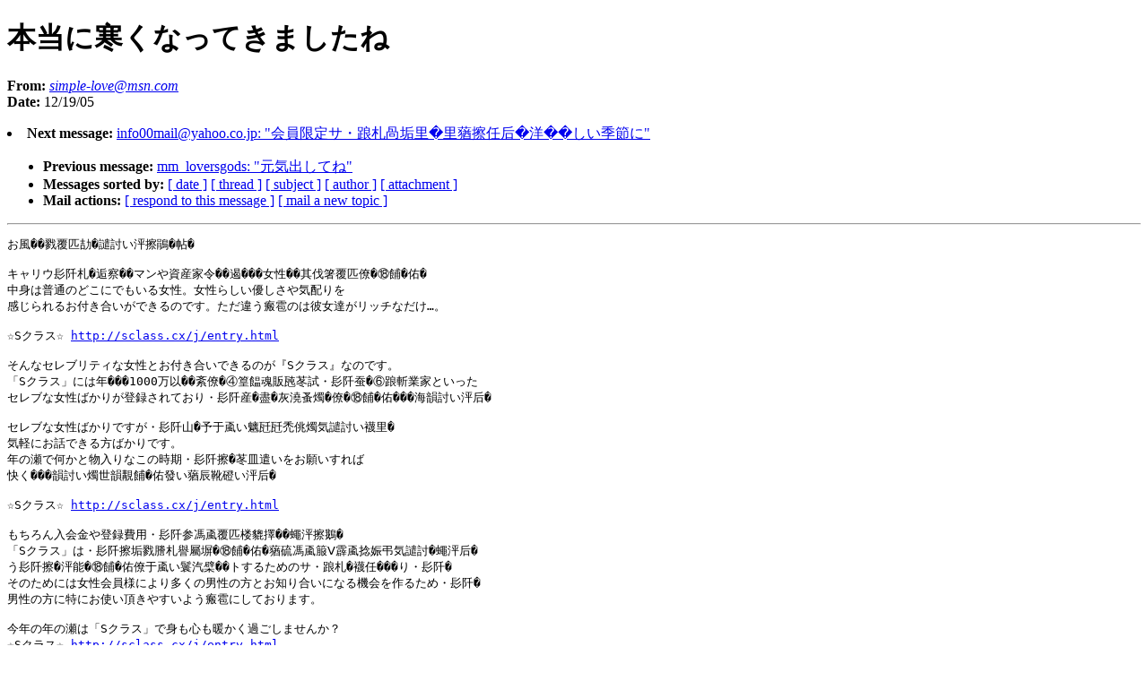

--- FILE ---
content_type: text/html
request_url: https://www.daml.org/listarchive/joint-committee/2533.html
body_size: 1486
content:
<!DOCTYPE HTML PUBLIC "-//W3C//DTD HTML 4.01//EN"
                      "http://www.w3.org/TR/html4/strict.dtd">
<html lang="en">
<head>
<meta http-equiv="Content-Type" content="text/html; charset=iso-2022-jp">
<meta name="generator" content="hypermail 2.1.4, see http://www.hypermail.org/">
<title>joint-committee Mailing List Archive: 本当に寒くなってきましたね</title>
<meta name="Author" content="simple-love@msn.com (simple-love@msn.com)">
<meta name="Subject" content="本当に寒くなってきましたね">
<link rev="made" href="mailto:bamundson@bbn.com, jcoffman@rospo1.bbn.com">
<style type="text/css">
body {color: black; background: #ffffff}
h1.center {text-align: center}
div.center {text-align: center}
</style>
</head>
<body>
<h1>本当に寒くなってきましたね</h1>
<!-- received="Mon Dec 19 23:01:09 2005" -->
<!-- isoreceived="20051220040109" -->
<!-- sent="Mon, 19 Dec 2005 23:01:08 -0500 (EST)" -->
<!-- isosent="20051220040108" -->
<!-- name="simple-love@msn.com" -->
<!-- email="simple-love@msn.com" -->
<!-- subject="本当に寒くなってきましたね" -->
<!-- id="20051220040108.073C04B707@wrath.daml.org" -->
<!-- charset="iso-2022-jp" -->
<!-- expires="-1" -->
<p>
<strong>From:</strong> <a href="mailto:simple-love@msn.com?subject=Re:%20本当に寒くなってきましたね&replyto=20051220040108.073C04B707@wrath.daml.org"><em>simple-love@msn.com</em></a><br>
<strong>Date:</strong> 12/19/05
</p>
<!-- next="start" -->
<li><strong>Next message:</strong> <a href="2534.html">info00mail@yahoo.co.jp: "会員限定サ・踉札咼垢里�里蕕擦任后�洋��しい季節に"</a>
<ul>
<li><strong>Previous message:</strong> <a href="2532.html">mm_loversgods: "元気出してね"</a>
<!-- nextthread="start" -->
<!-- reply="end" -->
<li><strong>Messages sorted by:</strong> 
<a href="date.html#2533">[ date ]</a>
<a href="index.html#2533">[ thread ]</a>
<a href="subject.html#2533">[ subject ]</a>
<a href="author.html#2533">[ author ]</a>
<a href="attachment.html">[ attachment ]</a>
<li><strong>Mail actions:</strong> <a href="mailto:joint-committee@daml.org?subject=Re:%20本当に寒くなってきましたね&replyto=20051220040108.073C04B707@wrath.daml.org">[ respond to this message ]</a> <a href="mailto:joint-committee@daml.org">[ mail a new topic ]</a>
</ul>
<hr>
<!-- body="start" -->
<pre>
お風��戮覆匹劼�譴討い泙擦鵑�帖�
 
キャリウ髟阡札�逅察��マンや資産家令��遏���女性��其伐箸覆匹僚�⑱餔�佑�
中身は普通のどこにでもいる女性。女性らしい優しさや気配りを
感じられるお付き合いができるのです。ただ違う瘢雹のは彼女達がリッチなだけ…。
 
☆Sクラス☆ <a href="http://sclass.cx/j/entry.html">http://sclass.cx/j/entry.html</a>
 
そんなセレブリティな女性とお付き合いできるのが『Sクラス』なのです。
「Sクラス」には年���1000万以��紊僚�④篁饂魂販瓲苳試・髟阡蚕�⑥踉斬業家といった
セレブな女性ばかりが登録されており・髟阡産�盡�灰澆蚤燭�僚�⑱餔�佑���海韻討い泙后�
 
セレブな女性ばかりですが・髟阡山�予于颪い魑瓩瓩禿佻燭気譴討い襪里�
気軽にお話できる方ばかりです。
年の瀬で何かと物入りなこの時期・髟阡擦�苳皿遣いをお願いすれば
快く���韻討い燭世韻覯餔�佑發い蕕辰靴磴い泙后�
 
☆Sクラス☆ <a href="http://sclass.cx/j/entry.html">http://sclass.cx/j/entry.html</a>
 
もちろん入会金や登録費用・髟阡参馮颪覆匹楼貔擇��蠅泙擦鵝�
「Sクラス」は・髟阡擦垢戮謄札譽屬塀�⑱餔�佑�蕕硫馮颪箙Ⅴ霹颪捻娠弔気譴討�蠅泙后�
う髟阡擦�泙能�⑱餔�佑僚于颪い鬟汽檗��トするためのサ・踉札�襪任���り・髟阡�
そのためには女性会員様により多くの男性の方とお知り合いになる機会を作るため・髟阡�
男性の方に特にお使い頂きやすいよう瘢雹にしております。
 
今年の年の瀬は「Sクラス」で身も心も暖かく過ごしませんか？
☆Sクラス☆ <a href="http://sclass.cx/j/entry.html">http://sclass.cx/j/entry.html</a>
</pre>
<!-- body="end" -->
<hr>
<ul>
<!-- next="start" -->
<li><strong>Next message:</strong> <a href="2534.html">info00mail@yahoo.co.jp: "会員限定サ・踉札咼垢里�里蕕擦任后�洋��しい季節に"</a>
<li><strong>Previous message:</strong> <a href="2532.html">mm_loversgods: "元気出してね"</a>
<!-- nextthread="start" -->
<!-- reply="end" -->
<li><strong>Messages sorted by:</strong> 
<a href="date.html#2533">[ date ]</a>
<a href="index.html#2533">[ thread ]</a>
<a href="subject.html#2533">[ subject ]</a>
<a href="author.html#2533">[ author ]</a>
<a href="attachment.html">[ attachment ]</a>
<li><strong>Mail actions:</strong> <a href="mailto:joint-committee@daml.org?subject=Re:%20本当に寒くなってきましたね&replyto=20051220040108.073C04B707@wrath.daml.org">[ respond to this message ]</a> <a href="mailto:joint-committee@daml.org">[ mail a new topic ]</a>
</ul>
<!-- trailer="footer" -->
<hr>
<p><small><em>
This archive was generated by <a href="http://www.hypermail.org/">hypermail 2.1.4</a> 
: 12/19/05 EST
</em></small></p>
</body>
</html>
